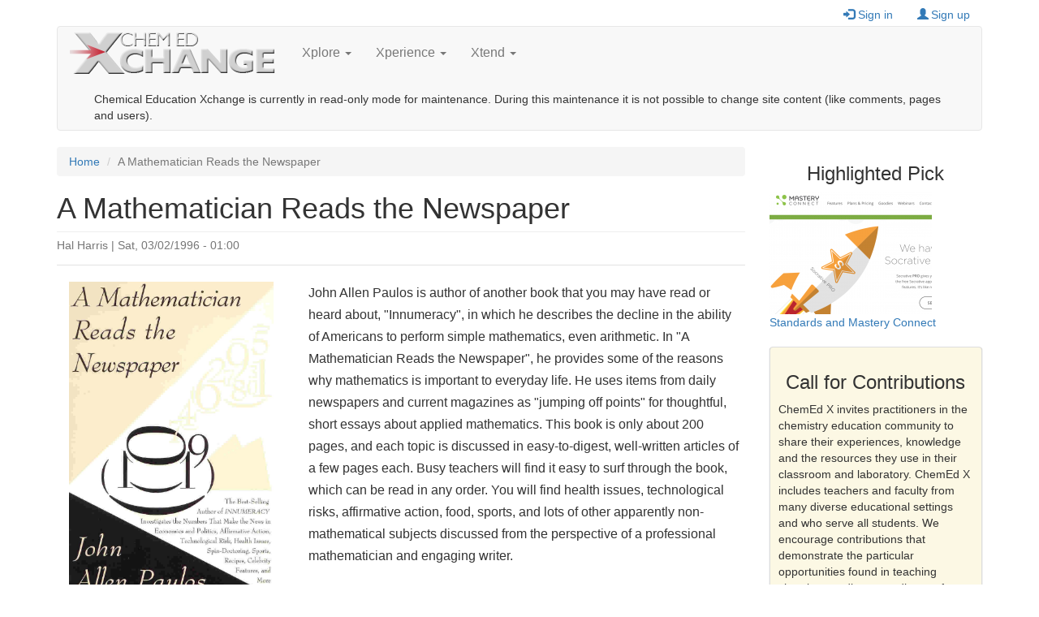

--- FILE ---
content_type: text/html; charset=utf-8
request_url: https://www.chemedx.org/pick/mathematician-reads-newspaper?page=1
body_size: 34137
content:
<!DOCTYPE html>
<html lang="en" dir="ltr"
  xmlns:fb="https://ogp.me/ns/fb#"
  xmlns:og="https://ogp.me/ns#">
<head>
  <link rel="profile" href="http://www.w3.org/1999/xhtml/vocab" />
  <meta name="viewport" content="width=device-width, initial-scale=1.0">
  <meta http-equiv="Content-Type" content="text/html; charset=utf-8" />
<script type="text/x-mathjax-config">
MathJax.Hub.Config({
  extensions: ['tex2jax.js'],
  jax: ['input/TeX','output/HTML-CSS'],
  tex2jax: {
    inlineMath: [ ['$','$'], ['\\(','\\)'] ],
    processEscapes: true,
    processClass: 'tex2jax',
    ignoreClass: 'html'
  },
  showProcessingMessages: false,
  messageStyle: 'none'
});
</script><link rel="shortcut icon" href="https://www.chemedx.org/sites/all/themes/chemedx_bootstrap/favicon.ico" type="image/vnd.microsoft.icon" />
<link rel="apple-touch-icon" href="https://www.chemedx.org/sites/all/themes/chemedx_bootstrap/apple-touch-icon.png" type="image/png" />
<link rel="apple-touch-icon-precomposed" href="https://www.chemedx.org/sites/all/themes/chemedx_bootstrap/apple-touch-icon-precomposed.png" type="image/png" />
<meta name="description" content="John Allen Paulos is author of another book that you may have read or heard about, &quot;Innumeracy&quot;, in which he describes the decline in the ability of Americans to perform simple mathematics, even arithmetic. In &quot;A Mathematician Reads the Newspaper&quot;, he provides some of the reasons why mathematics is important to everyday life." />
<meta name="generator" content="Drupal 7 (https://www.drupal.org)" />
<link rel="canonical" href="https://www.chemedx.org/pick/mathematician-reads-newspaper" />
<link rel="shortlink" href="https://www.chemedx.org/node/758" />
<meta property="og:site_name" content="Chemical Education Xchange" />
<meta property="og:type" content="article" />
<meta property="og:title" content="A Mathematician Reads the Newspaper" />
<meta property="og:url" content="https://www.chemedx.org/pick/mathematician-reads-newspaper" />
<meta property="og:description" content="John Allen Paulos is author of another book that you may have read or heard about, &quot;Innumeracy&quot;, in which he describes the decline in the ability of Americans to perform simple mathematics, even arithmetic. In &quot;A Mathematician Reads the Newspaper&quot;, he provides some of the reasons why mathematics is important to everyday life." />
<meta property="og:updated_time" content="2024-01-13T10:07:12-06:00" />
<meta property="og:image" content="https://www.chemedx.org/sites/www.chemedx.org/files/images/pick/mathematician-reads-newspaper.jpg" />
<meta property="og:image:secure_url" content="https://www.chemedx.org/sites/www.chemedx.org/files/images/pick/mathematician-reads-newspaper.jpg" />
<meta property="og:image:type" content="image/jpeg" />
<meta property="og:image:width" content="312" />
<meta property="og:image:height" content="480" />
<meta name="twitter:card" content="summary" />
<meta name="twitter:url" content="https://www.chemedx.org/pick/mathematician-reads-newspaper" />
<meta name="twitter:title" content="A Mathematician Reads the Newspaper" />
<meta name="twitter:description" content="John Allen Paulos is author of another book that you may have read or heard about, &quot;Innumeracy&quot;, in which he describes the decline in the ability of Americans to perform simple mathematics, even" />
<meta name="twitter:image" content="https://www.chemedx.org/sites/www.chemedx.org/files/images/pick/mathematician-reads-newspaper.jpg" />
<meta name="twitter:image:width" content="100" />
<meta name="twitter:image:height" content="100" />
<meta property="article:published_time" content="1996-03-02T01:00:00-06:00" />
<meta property="article:modified_time" content="2024-01-13T10:07:12-06:00" />
<meta itemprop="name" content="A Mathematician Reads the Newspaper" />
<meta itemprop="description" content="John Allen Paulos is author of another book that you may have read or heard about, &quot;Innumeracy&quot;, in which he describes the decline in the ability of Americans to perform simple mathematics, even arithmetic. In &quot;A Mathematician Reads the Newspaper&quot;, he provides some of the reasons why mathematics is important to everyday life." />
<meta name="dcterms.title" content="A Mathematician Reads the Newspaper" />
<meta name="dcterms.creator" content="Hal Harris" />
<meta name="dcterms.description" content="John Allen Paulos is author of another book that you may have read or heard about, &quot;Innumeracy&quot;, in which he describes the decline in the ability of Americans to perform simple mathematics, even arithmetic. In &quot;A Mathematician Reads the Newspaper&quot;, he provides some of the reasons why mathematics is important to everyday life." />
<meta name="dcterms.date" content="1996-03-02T01:00-06:00" />
<meta name="dcterms.type" content="Text" />
<meta name="dcterms.format" content="text/html" />
<meta name="dcterms.identifier" content="https://www.chemedx.org/pick/mathematician-reads-newspaper" />
  <title>A Mathematician Reads the Newspaper | Page 2 | Chemical Education Xchange</title>
  <link type="text/css" rel="stylesheet" href="https://www.chemedx.org/sites/www.chemedx.org/files/css/css_lQaZfjVpwP_oGNqdtWCSpJT1EMqXdMiU84ekLLxQnc4.css" media="all" />
<link type="text/css" rel="stylesheet" href="https://www.chemedx.org/sites/www.chemedx.org/files/css/css_jQlT8-C5BZcXHcddLu3n3jP3EzdG_qHZBo4rghASCFU.css" media="all" />
<link type="text/css" rel="stylesheet" href="https://www.chemedx.org/sites/www.chemedx.org/files/css/css_VCfZH4LylJhxs8hGS12_lBerpcG2z3UhkacsvlUSnEY.css" media="all" />
<link type="text/css" rel="stylesheet" href="https://cdn.jsdelivr.net/npm/bootstrap@3.4.0/dist/css/bootstrap.min.css" media="all" />
<link type="text/css" rel="stylesheet" href="https://cdn.jsdelivr.net/npm/@unicorn-fail/drupal-bootstrap-styles@0.0.2/dist/3.3.1/7.x-3.x/drupal-bootstrap.min.css" media="all" />
<link type="text/css" rel="stylesheet" href="https://www.chemedx.org/sites/www.chemedx.org/files/css/css_U_vJfGAjp8zGzdk692NMatXJvUkH8bCQDCDwZ5TvHII.css" media="all" />
<link type="text/css" rel="stylesheet" href="https://www.chemedx.org/sites/www.chemedx.org/files/css/css_erdl88I0p2xutLP1iLq7SbugARuzPyFc5iZQwiI-0VM.css" media="all" />
  <!-- HTML5 element support for IE6-8 -->
  <!--[if lt IE 9]>
    <script src="https://cdn.jsdelivr.net/html5shiv/3.7.3/html5shiv-printshiv.min.js"></script>
  <![endif]-->
  <script src="https://www.chemedx.org/sites/www.chemedx.org/files/js/js_Pt6OpwTd6jcHLRIjrE-eSPLWMxWDkcyYrPTIrXDSON0.js"></script>
<script src="https://www.chemedx.org/sites/www.chemedx.org/files/js/js_pgOPtVrum5UovhQ_kN95LVc66aH7bJe4G7O6L7zLQU0.js"></script>
<script src="https://cdn.jsdelivr.net/npm/bootstrap@3.4.0/dist/js/bootstrap.min.js"></script>
<script>document.createElement( "picture" );</script>
<script src="https://www.chemedx.org/sites/www.chemedx.org/files/js/js_qNj61-LUkfzCNHyW589V27xabub5j3fjjbyp9-1_TRg.js"></script>
<script src="https://www.chemedx.org/sites/www.chemedx.org/files/js/js_-z9ax8Nm8ez6XqbyWkVGXI3yZZ5JjAWOKRp9x_2n2vM.js"></script>
<script src="https://www.googletagmanager.com/gtag/js?id=UA-30446442-1"></script>
<script>window.google_analytics_domain_name = "none";window.google_analytics_uacct = "UA-30446442-1";window.dataLayer = window.dataLayer || [];function gtag(){dataLayer.push(arguments)};gtag("js", new Date());gtag("set", "developer_id.dMDhkMT", true);gtag("config", "UA-30446442-1", {"groups":"default","linker":{"domains":["www.jce.divched.org","store.jce.divched.org","www.chemedx.org","chemedx.org"]}});</script>
<script src="https://www.chemedx.org/sites/www.chemedx.org/files/js/js__9lT6JUqCSBJ_JvkIZnFA3H4yxpp6yS-AHHiqnBsiBw.js"></script>
<script src="https://cdnjs.cloudflare.com/ajax/libs/mathjax/2.7.1/MathJax.js?config=TeX-AMS-MML_HTMLorMML"></script>
<script src="https://www.chemedx.org/sites/www.chemedx.org/files/js/js_F5Pcl2HuH8TjKB2KUciyaxfqFjUB9bKIn0niKzaKpJ0.js"></script>
<script>jQuery.extend(Drupal.settings, {"basePath":"\/","pathPrefix":"","setHasJsCookie":0,"ajaxPageState":{"theme":"chemedx_bootstrap","theme_token":"W8HNMpkDMkymCV0UCGnUr9vOuD2oWwHl04I7vbncL00","jquery_version":"1.12","jquery_version_token":"IHW3Wg1kT_tAE9yLRy66ThHNk0jMFT0AZYlF_cWb7MI","js":{"sites\/all\/modules\/contrib\/picture\/picturefill2\/picturefill.min.js":1,"sites\/all\/modules\/contrib\/picture\/picture.min.js":1,"0":1,"sites\/all\/themes\/bootstrap\/js\/bootstrap.js":1,"sites\/all\/modules\/contrib\/jquery_update\/replace\/jquery\/1.12\/jquery.min.js":1,"misc\/jquery-extend-3.4.0.js":1,"misc\/jquery-html-prefilter-3.5.0-backport.js":1,"misc\/jquery.once.js":1,"misc\/drupal.js":1,"sites\/all\/modules\/contrib\/jquery_update\/js\/jquery_browser.js":1,"sites\/all\/modules\/contrib\/picture\/lazysizes\/lazysizes.min.js":1,"sites\/all\/modules\/contrib\/jquery_update\/replace\/ui\/external\/jquery.cookie.js":1,"sites\/all\/modules\/contrib\/jquery_update\/replace\/jquery.form\/4\/jquery.form.min.js":1,"misc\/form-single-submit.js":1,"misc\/form.js":1,"misc\/ajax.js":1,"sites\/all\/modules\/contrib\/jquery_update\/js\/jquery_update.js":1,"https:\/\/cdn.jsdelivr.net\/npm\/bootstrap@3.4.0\/dist\/js\/bootstrap.min.js":1,"1":1,"sites\/all\/modules\/contrib\/entityreference\/js\/entityreference.js":1,"sites\/all\/modules\/contrib\/mathjax\/mathjax.js":1,"sites\/all\/modules\/contrib\/cleantalk\/src\/js\/apbct-public.js":1,"sites\/all\/modules\/contrib\/service_links\/js\/facebook_share.js":1,"sites\/all\/modules\/contrib\/service_links\/js\/twitter_button.js":1,"sites\/all\/modules\/contrib\/service_links\/js\/facebook_like.js":1,"sites\/all\/modules\/contrib\/service_links\/js\/google_plus_one.js":1,"sites\/all\/modules\/contrib\/views\/js\/base.js":1,"sites\/all\/themes\/bootstrap\/js\/misc\/_progress.js":1,"sites\/all\/modules\/contrib\/views\/js\/ajax_view.js":1,"sites\/all\/modules\/contrib\/google_analytics\/googleanalytics.js":1,"https:\/\/www.googletagmanager.com\/gtag\/js?id=UA-30446442-1":1,"2":1,"sites\/all\/modules\/contrib\/field_group\/field_group.js":1,"sites\/all\/themes\/bootstrap\/js\/misc\/_collapse.js":1,"sites\/all\/modules\/contrib\/extlink\/js\/extlink.js":1,"https:\/\/cdnjs.cloudflare.com\/ajax\/libs\/mathjax\/2.7.1\/MathJax.js?config=TeX-AMS-MML_HTMLorMML":1,"sites\/all\/themes\/bootstrap\/js\/modules\/views\/js\/ajax_view.js":1,"sites\/all\/themes\/bootstrap\/js\/misc\/ajax.js":1},"css":{"modules\/system\/system.base.css":1,"sites\/all\/modules\/contrib\/simplenews\/simplenews.css":1,"modules\/field\/theme\/field.css":1,"modules\/node\/node.css":1,"sites\/all\/modules\/contrib\/picture\/picture_wysiwyg.css":1,"sites\/all\/modules\/contrib\/extlink\/css\/extlink.css":1,"sites\/all\/modules\/contrib\/views\/css\/views.css":1,"sites\/all\/modules\/contrib\/ckeditor\/css\/ckeditor.css":1,"sites\/all\/modules\/contrib\/media\/modules\/media_wysiwyg\/css\/media_wysiwyg.base.css":1,"sites\/all\/modules\/contrib\/amazon\/amazon.css":1,"sites\/all\/modules\/contrib\/ctools\/css\/ctools.css":1,"sites\/all\/modules\/contrib\/tagclouds\/tagclouds.css":1,"sites\/all\/modules\/contrib\/date\/date_api\/date.css":1,"https:\/\/cdn.jsdelivr.net\/npm\/bootstrap@3.4.0\/dist\/css\/bootstrap.min.css":1,"https:\/\/cdn.jsdelivr.net\/npm\/@unicorn-fail\/drupal-bootstrap-styles@0.0.2\/dist\/3.3.1\/7.x-3.x\/drupal-bootstrap.min.css":1,"sites\/all\/themes\/chemedx_bootstrap\/css\/style.css":1,"sites\/all\/themes\/chemedx_bootstrap\/css\/commerce_checkout.theme.css":1,"sites\/all\/themes\/chemedx_bootstrap\/font-awesome\/css\/font-awesome.min.css":1}},"ws_fs":{"type":"button_count","app_id":"150123828484431","css":"","locale":"en_US"},"ws_fl":{"width":50,"height":21},"ws_gpo":{"size":"","annotation":"none","lang":"","callback":"","width":300},"urlIsAjaxTrusted":{"\/picks\/%2A":true,"\/views\/ajax":true,"\/pick\/mathematician-reads-newspaper?page=1":true},"views":{"ajax_path":"\/views\/ajax","ajaxViews":{"views_dom_id:b7c272720999c49aaf365b524f9ca2c8":{"view_name":"picks","view_display_id":"block_3","view_args":"","view_path":"node\/758","view_base_path":"picks\/%","view_dom_id":"b7c272720999c49aaf365b524f9ca2c8","pager_element":0},"views_dom_id:66b792d72d2f2b68ca81d0bc0e4f1760":{"view_name":"taxonomy_terms_filtered","view_display_id":"block_1","view_args":"mathematician-reads-newspaper","view_path":"node\/758","view_base_path":"taxonomy-terms-filtered\/%","view_dom_id":"66b792d72d2f2b68ca81d0bc0e4f1760","pager_element":0}}},"googleanalytics":{"account":["UA-30446442-1"],"trackOutbound":1,"trackMailto":1,"trackDownload":1,"trackDownloadExtensions":"7z|aac|arc|arj|asf|asx|avi|bin|csv|doc(x|m)?|dot(x|m)?|exe|flv|gif|gz|gzip|hqx|jar|jpe?g|js|mp(2|3|4|e?g)|mov(ie)?|msi|msp|pdf|phps|png|ppt(x|m)?|pot(x|m)?|pps(x|m)?|ppam|sld(x|m)?|thmx|qtm?|ra(m|r)?|sea|sit|tar|tgz|torrent|txt|wav|wma|wmv|wpd|xls(x|m|b)?|xlt(x|m)|xlam|xml|z|zip","trackColorbox":1,"trackDomainMode":2,"trackCrossDomains":["www.jce.divched.org","store.jce.divched.org","www.chemedx.org","chemedx.org"]},"field_group":{"hidden":"full","fieldset":"full"},"extlink":{"extTarget":0,"extClass":"ext","extLabel":"(link is external)","extImgClass":0,"extIconPlacement":"append","extSubdomains":1,"extExclude":"","extInclude":"","extCssExclude":"","extCssExplicit":"","extAlert":0,"extAlertText":"This link will take you to an external web site. We are not responsible for their content.","mailtoClass":"mailto","mailtoLabel":"(link sends e-mail)","extUseFontAwesome":false},"bootstrap":{"anchorsFix":1,"anchorsSmoothScrolling":1,"formHasError":1,"popoverEnabled":1,"popoverOptions":{"animation":1,"html":0,"placement":"right","selector":"","trigger":"click","triggerAutoclose":1,"title":"","content":"","delay":0,"container":"body"},"tooltipEnabled":1,"tooltipOptions":{"animation":1,"html":0,"placement":"auto left","selector":"","trigger":"hover focus","delay":0,"container":"body"}}});</script>
</head>
<body class="html not-front not-logged-in one-sidebar sidebar-second page-node page-node- page-node-758 node-type-pick">
  <div id="skip-link">
    <a href="#main-content" class="element-invisible element-focusable">Skip to main content</a>
  </div>
    <header role="toolbar" id="user-header">
  <div class="container">
      <div class="region region-user-region">
    <section id="block-system-user-menu" class="block block-system hidden-print block-menu clearfix">
                <h2 class="block-title"> </h2>
            <ul class="menu nav"><li class="first leaf"><a href="/user/login?current=node/758" title="Sign in to your ChemEd X account"><span class="icon glyphicon glyphicon-log-in" aria-hidden="true"></span>Sign in</a></li>
<li class="last leaf"><a href="/user/register" title="Create a new ChemEd X account"><span class="icon glyphicon glyphicon-user" aria-hidden="true"></span>Sign up</a></li>
</ul>  </section>
  </div>
  </div>
</header>
<header id="navbar" role="banner" class="navbar container navbar-default">
  <div class="container">
    <div class="navbar-header">
              <a class="logo navbar-btn pull-left" href="/" title="Home">
          <img src="https://www.chemedx.org/sites/all/themes/chemedx_bootstrap/logo.png" alt="Home" />
        </a>
      
      
              <button type="button" class="navbar-toggle" data-toggle="collapse" data-target="#navbar-collapse">
          <span class="sr-only">Toggle navigation</span>
          <span class="icon-bar"></span>
          <span class="icon-bar"></span>
          <span class="icon-bar"></span>
        </button>
          </div>

          <div class="navbar-collapse collapse" id="navbar-collapse">
        <nav role="navigation">
                      <ul class="menu nav navbar-nav"><li class="first expanded dropdown"><a href="/page/xplore" title="" class="dropdown-toggle" data-toggle="dropdown">Xplore <span class="caret"></span></a><ul class="dropdown-menu"><li class="first leaf"><a href="/page/activity">Activities</a></li>
<li class="leaf"><a href="/page/article" title="">Articles</a></li>
<li class="leaf"><a href="/ACCT" title="Assessing for change in chemical thinking articles">Chemical Thinking</a></li>
<li class="leaf"><a href="/page/newsletters" title="Monthly newsletters">Newsletters</a></li>
<li class="leaf"><a href="/page/video">Videos</a></li>
<li class="last leaf"><a href="/jce-products">ChemEd X Web Software</a></li>
</ul></li>
<li class="expanded dropdown"><a href="/page/xperience" title="" class="dropdown-toggle" data-toggle="dropdown">Xperience <span class="caret"></span></a><ul class="dropdown-menu"><li class="first leaf"><a href="/page/blog">Blogs</a></li>
<li class="leaf"><a href="/article/chemed-x-talks-chembasics-talks-schedule-and-recordings" title="ChemEd X Talks">Professional Development</a></li>
<li class="last leaf"><a href="/page/contribute" title="Share your experience by contributing original content to ChemEd X">Contribute</a></li>
</ul></li>
<li class="last expanded dropdown"><a href="/page/xtend" title="" class="dropdown-toggle" data-toggle="dropdown">Xtend <span class="caret"></span></a><ul class="dropdown-menu"><li class="first leaf"><a href="/page/event">Events</a></li>
<li class="last leaf"><a href="/page/pick">Picks</a></li>
</ul></li>
</ul>                                            <div class="region region-navigation">
    <section id="block-search-api-page-default-node-index-search-page" class="block block-search-api-page clearfix">

      
  <form class="navbar-form navbar-right" role="search" action="/pick/mathematician-reads-newspaper?page=1" method="post" id="search-api-page-search-form-default-node-index-search-page" accept-charset="UTF-8"><div><input type="hidden" name="form_build_id" value="form-8b10sYCWTJeL8o7yUUMdUiYZc6zUTw1fqFyiaKOrMQ4" />
<input type="hidden" name="form_id" value="search_api_page_search_form_default_node_index_search_page" />
<div class="messages warning">Chemical Education Xchange is currently in read-only mode for maintenance. During this maintenance it is not possible to change site content (like comments, pages and users).</div></div></form>
</section>
  </div>
                  </nav>
      </div>
      </div>
</header>

<div class="main-container container">

  <header role="banner" id="page-header">
    
      </header> <!-- /#page-header -->

  <div class="row">

    
    <section class="col-sm-9">
            <ol class="breadcrumb"><li><a href="/">Home</a></li>
<li class="active">A Mathematician Reads the Newspaper</li>
</ol>      <a id="main-content"></a>
                          <h1 class="page-header">A Mathematician Reads the Newspaper</h1>
                  
                    <div class="region region-content">
    <section id="block-system-main" class="block block-system clearfix">

      
  <article id="node-758" class="node node-pick clearfix">
    <header>
                    <div class="submitted">
            <span class="username">Hal Harris</span> | Sat, 03/02/1996 - 01:00          </div>
      </header>
    <div class="field field-name-field-image field-type-image field-label-hidden col-xs-12 col-md-4"><div class="field-items"><div class="field-item even"><picture  class="img-responsive">
<!--[if IE 9]><video style="display: none;"><![endif]-->
<source data-srcset="https://www.chemedx.org/sites/www.chemedx.org/files/styles/chemedx_xsmall/public/images/pick/mathematician-reads-newspaper.jpg?itok=0y-LujxM&amp;timestamp=1385740548 1x" media="(max-width: 767px)" />
<source data-srcset="https://www.chemedx.org/sites/www.chemedx.org/files/styles/chemedx_small/public/images/pick/mathematician-reads-newspaper.jpg?itok=VPZ2B2vz&amp;timestamp=1385740548 1x" media="(max-width: 991px)" />
<source data-srcset="https://www.chemedx.org/sites/www.chemedx.org/files/styles/chemedx_medium/public/images/pick/mathematician-reads-newspaper.jpg?itok=pM3aeW1k&amp;timestamp=1385740548 1x" media="(max-width: 1199px)" />
<source data-srcset="https://www.chemedx.org/sites/www.chemedx.org/files/styles/chemedx_large/public/images/pick/mathematician-reads-newspaper.jpg?itok=kXp2Lrvt&amp;timestamp=1385740548 1x" media="(min-width: 1200px)" />
<!--[if IE 9]></video><![endif]-->
<!--[if lt IE 9]>
<img  class="img-responsive lazyload" src="https://www.chemedx.org/sites/www.chemedx.org/files/styles/large/public/images/pick/mathematician-reads-newspaper.jpg?itok=tH6yh10w&amp;timestamp=1385740548" alt="" title="" />
<![endif]-->
<!--[if !lt IE 9]><!-->
<img  class="img-responsive lazyload" srcset="https://www.chemedx.org/sites/www.chemedx.org/files/styles/large/public/images/pick/mathematician-reads-newspaper.jpg?itok=tH6yh10w&amp;timestamp=1385740548 312w" alt="" title="" />
<!-- <![endif]-->
</picture></div></div></div><div class="field field-name-body field-type-text-with-summary field-label-hidden"><div class="field-items"><div class="field-item even"><p>John Allen Paulos is author of another book that you may have read or heard about, "Innumeracy", in which he describes the decline in the ability of Americans to perform simple mathematics, even arithmetic. In "A Mathematician Reads the Newspaper", he provides some of the reasons why mathematics is important to everyday life. He uses items from daily newspapers and current magazines as "jumping off points" for thoughtful, short essays about applied mathematics. This book is only about 200 pages, and each topic is discussed in easy-to-digest, well-written articles of a few pages each. Busy teachers will find it easy to surf through the book, which can be read in any order. You will find health issues, technological risks, affirmative action, food, sports, and lots of other apparently non-mathematical subjects discussed from the perspective of a professional mathematician and engaging writer.</p>
</div></div></div><fieldset  class="collapsible group-pubinfo field-group-fieldset panel panel-default form-wrapper" id="bootstrap-panel">
          <legend class="panel-heading">
      <a href="#bootstrap-panel-body" class="panel-title fieldset-legend" data-toggle="collapse">Publication information</a>
    </legend>
        <div class="panel-body panel-collapse collapse fade in" id="bootstrap-panel-body">
        <div class="field field-name-field-links field-type-link-field field-label-inline clearfix"><div class="field-label">Pick Link:&nbsp;</div><div class="field-items"><div class="field-item even"><a href="http://www.randomhouse.com/anchor/catalog/display.pperl?isbn=9780385482547">A Mathematician Reads the Newspaper</a></div></div></div><div class="field field-name-field-attribution field-type-text-long field-label-inline clearfix"><div class="field-label">Pick Attribution:&nbsp;</div><div class="field-items"><div class="field-item even"><p>John Allen Paulos</p>
</div></div></div><div class="field field-name-field-link-company field-type-link-field field-label-inline clearfix"><div class="field-label">Publisher/Company Link:&nbsp;</div><div class="field-items"><div class="field-item even"><a href="http://www.randomhouse.com/anchor/" target="_blank">Anchor Books (Random House)</a></div></div></div><div class="field field-name-field-date-publication field-type-date field-label-inline clearfix"><div class="field-label">Publication Date:&nbsp;</div><div class="field-items"><div class="field-item even"><span  class="date-display-single">Sunday, January 1, 1995</span></div></div></div><div class="field field-name-field-pricing field-type-number-float field-label-inline clearfix"><div class="field-label">Price:&nbsp;</div><div class="field-items"><div class="field-item even">$13.95</div></div></div>  </div>
</fieldset>
<div class="field field-name-field-community field-type-taxonomy-term-reference field-label-above"><div class="field-label">Community:&nbsp;</div><div class="field-items"><div class="field-item even"><a href="/category/community/archive">archive</a></div></div></div>    </article>

</section>
  </div>
    </section>

          <aside class="col-sm-3" role="complementary">
          <div class="region region-sidebar-second">
    <section id="block-views-picks-block-3" class="block block-views clearfix">

        <h2 class="block-title">Highlighted Pick</h2>
    
  <div class="view view-picks view-id-picks view-display-id-block_3 view-dom-id-b7c272720999c49aaf365b524f9ca2c8">
        
      <div class="view-filters">
      <form action="/picks/%2A" method="get" id="views-exposed-form-picks-block-3" accept-charset="UTF-8"><div><div class="views-exposed-form">
  <div class="views-exposed-widgets clearfix">
          <div id="edit-highlight-wrapper" class="views-exposed-widget views-widget-filter-nid">
                  <label for="edit-highlight">
            Highlight          </label>
                        <div class="views-widget">
          <div class="form-item form-item-highlight form-type-textfield form-group"><input class="form-control form-text" type="text" id="edit-highlight" name="highlight" value="" size="30" maxlength="128" /></div>        </div>
              </div>
                    <div class="views-exposed-widget views-submit-button">
      <button type="submit" id="edit-submit-picks" name="" value="Apply" class="btn btn-info form-submit">Apply</button>
    </div>
      </div>
</div>
</div></form>    </div>
  
  
      <div class="view-content">
        <div class="views-row views-row-1 views-row-odd views-row-first views-row-last">
      
  <div class="views-field views-field-field-image">        <div class="field-content"><a href="/page/pick?highlight=3618"><a href="/pick/standards-and-mastery-connect"><img class="img-responsive" src="https://www.chemedx.org/sites/www.chemedx.org/files/styles/highlighted/public/images/pick/standards-and-mastery-connect.png?itok=86RGCgGs" width="200" height="150" alt="Mastery Connect website" title="Mastery Connect website" /></a></a></div>  </div>  
  <div class="views-field views-field-title">        <span class="field-content"><a href="/pick/standards-and-mastery-connect">Standards and Mastery Connect</a></span>  </div>  </div>
    </div>
  
  
  
  
  
  
</div>
</section>
<section id="block-block-13" class="block block-block nopremium-message clearfix">

        <h2 class="block-title">Call for Contributions</h2>
    
  <div class="tex2jax"><p>ChemEd X invites practitioners in the chemistry education community to share their experiences, knowledge and the resources they use in their classroom and laboratory. ChemEd X includes teachers and faculty from many diverse educational settings and who serve all students. We encourage contributions that demonstrate the particular opportunities found in teaching chemistry to diverse audiences from the entire breadth of learning environments. </p>
<h3 class="text-center"><a class="btn btn-lg btn-info" href="/article/chemed-x-call-contributions-0">Contribute</a></h3>
</div>
</section>
<section id="block-views-related-content-block" class="block block-views clearfix">

        <h2 class="block-title">Related Content</h2>
    
  <div class="view view-related-content view-id-related_content view-display-id-block view-dom-id-675752ce68ee4d44c85c72c1f1f1ff86">
        
  
  
      <div class="view-content">
        <div class="views-row views-row-1 views-row-odd views-row-first row">
      
  <div class="views-field views-field-field-image">        <div class="field-content"><a href="/article/jce-9312-december-2016-issue-highlights"><img class="img-responsive" src="https://www.chemedx.org/sites/www.chemedx.org/files/styles/medium/public/images/article/jce-9312-december-2016-issue-highlights.jpg?itok=ugb1Hrp6" width="166" height="220" alt="Journal of Chemical Education December 2016" title="JCE December 2016 Cover" /></a></div>  </div>  
  <div class="views-field views-field-title">        <span class="field-content"><a href="/article/jce-9312-december-2016-issue-highlights">JCE 93.12 December 2016 Issue Highlights</a></span>  </div>  </div>
  <div class="views-row views-row-2 views-row-even row">
      
  <div class="views-field views-field-field-image">        <div class="field-content"></div>  </div>  
  <div class="views-field views-field-title">        <span class="field-content"><a href="/pick/all-light-we-cannot-see-anthony-doerr">&quot;All The Light We Cannot See&quot; by Anthony Doerr</a></span>  </div>  </div>
  <div class="views-row views-row-3 views-row-odd row">
      
  <div class="views-field views-field-field-image">        <div class="field-content"><a href="/pick/new-math-new-teaching-failure-elizabeth-green"><img class="img-responsive" src="https://www.chemedx.org/sites/www.chemedx.org/files/styles/medium/public/images/pick/new-math-new-teaching-failure-elizabeth-green.jpg?itok=p5RiYEka" width="191" height="220" alt="Why Do Americans Stink at Math?" /></a></div>  </div>  
  <div class="views-field views-field-title">        <span class="field-content"><a href="/pick/new-math-new-teaching-failure-elizabeth-green">(New Math) - (New Teaching) =Failure by Elizabeth Green</a></span>  </div>  </div>
  <div class="views-row views-row-4 views-row-even views-row-last row">
      
  <div class="views-field views-field-field-image">        <div class="field-content"><a href="/pick/simpsons-and-their-mathematical-secrets-simon-singh"><img class="img-responsive" src="https://www.chemedx.org/sites/www.chemedx.org/files/styles/medium/public/images/pick/simpsons-and-their-mathematical-secrets-simon-singh.jpg?itok=zjrwryRu" width="146" height="220" alt="" /></a></div>  </div>  
  <div class="views-field views-field-title">        <span class="field-content"><a href="/pick/simpsons-and-their-mathematical-secrets-simon-singh">The Simpsons and Their Mathematical Secrets by Simon Singh</a></span>  </div>  </div>
    </div>
  
      <ul class="pager"><li class="pager-previous"><a title="Go to previous page" href="/pick/mathematician-reads-newspaper">‹ previous</a></li>
<li class="pager-current">2 of 8</li>
<li class="pager-next"><a title="Go to next page" href="/pick/mathematician-reads-newspaper?page=2">next ›</a></li>
</ul>  
  
  
  
  
</div>
</section>
  </div>
      </aside>  <!-- /#sidebar-second -->
    
  </div>
</div>

  <footer class="footer container">
      <div class="region region-footer well">
      <div class="region region-blockgroup-footer-row-1 blockgroup row">
    <section id="block-menu-menu-content" class="block block-menu col-md-3 col-sm-6 col-xs-12 clearfix">

        <h2 class="block-title">Content</h2>
    
  <ul class="menu nav"><li class="first leaf"><a href="/page/activity" title="Student-centered resources emphasizing inquiry">Activities</a></li>
<li class="leaf"><a href="/page/article" title="General articles contributed from the ChemEd X community">Articles</a></li>
<li class="leaf"><a href="/page/blog" title="ChemEd X contributors blog about their experiences and interests">Blogs</a></li>
<li class="leaf"><a href="/page/pick" title="ChemEd X contributors and staff pick items of interest">Picks</a></li>
<li class="leaf"><a href="/video" title="ChemEd videos">Video</a></li>
<li class="last leaf"><a href="/jce-products" title="">ChemEd X Software</a></li>
</ul>
</section>
<section id="block-menu-menu-menu-users-footer" class="block block-menu col-md-3 col-sm-6 col-xs-12 clearfix">

        <h2 class="block-title">Members</h2>
    
  <ul class="menu nav"><li class="first leaf"><a href="/user?current=node/758" title="">Account</a></li>
<li class="leaf"><a href="/page/chemed-x-ambassador-program" title="Become a ChemEd X ambassador. Here is how.">Ambassadors</a></li>
<li class="last leaf"><a href="/page/chemed-x-website-faq" title="Answers to questions about using features of ChemEd X">FAQ</a></li>
</ul>
</section>
<section id="block-menu-menu-menu-about" class="block block-menu col-md-3 col-sm-6 col-xs-12 clearfix">

        <h2 class="block-title">About</h2>
    
  <ul class="menu nav"><li class="first leaf"><a href="/page/about-chemical-education-xchange" title="Rationale for ChemEd X and its history/evolution">About ChemEd X</a></li>
<li class="leaf"><a href="/affiliate/journal-chemical-education" title="Journal of Chemical Education, ChemEd X partner and affiliate">Journal of Chemical Education</a></li>
<li class="leaf"><a href="/affiliate/division-chemical-education-inc" title="ChemEd X is a publication of the Division of Chemical Education, Inc. of the American Chemical Society">Division of Chemical Education</a></li>
<li class="leaf"><a href="/affiliate/american-chemical-society" title="">American Chemical Society</a></li>
<li class="last leaf"><a href="/affiliate/national-science-foundation" title="Some JCE Web Software titles at ChemEd X were developed with funding from NSF">National Science Foundation</a></li>
</ul>
</section>
  </div>
  <div class="region region-blockgroup-footer-row-2 blockgroup row">
    <section id="block-menu-menu-policy-menu" class="block block-menu col-xs-12 col-md-6 clearfix">

      
  <ul class="menu nav"><li class="first leaf"><a href="/page/terms-use" title="By using this web site, you agree to these Terms of Use.">Terms of Use</a></li>
<li class="leaf"><a href="/page/privacy" title="Privacy policy of this web site">Privacy</a></li>
<li class="last leaf"><a href="/contact" title="Send a message to Chemical Education Xchange">Contact Us</a></li>
</ul>
</section>
  </div>
<section id="block-block-2" class="block block-block col-xs-12 text-center text-muted small clearfix">

      
  <div class="tex2jax"><p>Use of ChemEd X web site constitutes acceptance of our <a href="/page/terms-use">Terms of Use</a>.</p>
<p>Copyright © 2022 Division of Chemical Education, Inc. of the American Chemical Society. All rights reserved.</p>
</div>
</section>
  </div>
  </footer>
  <script src="https://www.chemedx.org/sites/www.chemedx.org/files/js/js_7Ukqb3ierdBEL0eowfOKzTkNu-Le97OPm-UqTS5NENU.js"></script>
<script>ctSetCookie("ct_check_js", "e7292c2b20cd7039e153913fc3731e5d", "0");</script>
<script src="https://www.chemedx.org/sites/www.chemedx.org/files/js/js_MRdvkC2u4oGsp5wVxBG1pGV5NrCPW3mssHxIn6G9tGE.js"></script>
</body>
</html>
